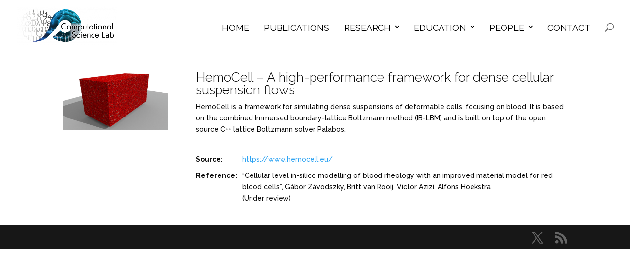

--- FILE ---
content_type: text/css
request_url: https://uva.computationalscience.nl/wp-content/plugins/cs-infographic/infographic.css?ver=6.8.3
body_size: 837
content:
#infographiccontainer .bubble {float:left;width:360px;position:absolute;height:165px;cursor:pointer;opacity:1;text-align:center;background:#fff;}
#infographiccontainer .bubble-inactive {opacity:0.7;}
#infographiccontainer .bubble:hover {opacity:1;border:none!important;text-decoration: underline!important;}
#infographiccontainer .bubble-active {opacity:1!important;}
#infographiccontainer #master {position:absolute;width:1080px;height:660px;background-color:#2ea3f2;}
#infographiccontainer .text,#infographiccontainer .people{display:none;}
#infographiccontainer .close {position:absolute;right:5px;top:0px;font-size:12px;cursor:pointer;z-index:999999;font-weight:bold;display:block;background:#fff;height:20px;width:20px;line-height:20px;text-align:center;border:1px solid #eee;}
#infographiccontainer .close:hover {background-color:#2ea3f2;color:#fff;}
#infographiccontainer .cornerpin {position:absolute;width:360px;height:165px;left:0;background:transparent;text-align:center;color:#fff;}
#infographiccontainer .cornerpin h3 {color:#fff!important;}
#infographiccontainer .people {position:absolute;width:340px;background:#fff;opacity:1;height:auto;top:165px;left:0;padding:10px;font-size:12px;height:475px;overflow:scroll;}
#infographiccontainer .text {position:absolute;width:710px;left:360px;height:640px;background:#fff;opacity:1;padding:10px;overflow:scroll;}
#infographiccontainer h1 {text-align: center;}
#infographiccontainer #master {display:none;}
#infographiccontainer h1 {padding-top:20px;	}

#infographiccontainer .people, #infographiccontainer .text {border:1px solid #eee;}
#infographiccontainer .cornerpin {border:1px solid #3293d4;}

#infographiccontainer .circular-image {height:125px;}
#infographiccontainer .circular-image img {
	margin-top:15px;
    border-radius: 50px;
    box-shadow: 1px 2px 2px rgba(34, 34, 34, 0.6);
    height: 100px;
    width: 100px;
}

#infographiccontainer .circular-image-people img {
    border-radius: 35px;
    float: left;
    height: 60px;
    margin: 0;
    width: 60px;
}
#infographiccontainer .entry-content td.people-image {
    border-top: 0 none;
}
#infographiccontainer .entry-content td.people-name {
    border-top: 0 none;
}
#infographiccontainer table.people-table, #infographiccontainer tr {
    border: 0 none;
}
#infographiccontainer td.people-image {
    text-align: right;
}
#infographiccontainer table, #infographiccontainer td.people-name {
    border-left: 1px solid #eee;
    text-align: left; 
}

#infographiccontainer td.people-name {padding-left:20px;margin-top:10px;}

#infographiccontainer td.people-image {padding-right:20px;padding-top:15px;}

#infographiccontainer a {
    color: #2ea3f2;
    text-decoration: none;
}
#infographiccontainer svg {
	margin-top: 15px;
	cursor: pointer;
	border-radius: 50px;
	border:1px solid #000;
}

#infographiccontainer svg * {
  fill-opacity: 0;
  transition: fill-opacity 2s;
}

#infographiccontainer svg.finished * {
  fill-opacity: 1;
}

#infographiccontainer #themetekstgroot p {display:block;text-align:justify;padding-right:45px;}

--- FILE ---
content_type: text/css
request_url: https://uva.computationalscience.nl/wp-content/themes/Divi-child/style.css?ver=4.27.4
body_size: 231
content:
/*
 Theme Name:   Divi Child
 Theme URI:    https://uva.computationalscience.nl
 Description:  Divi Child Theme
 Author:       Computational Science Lab
 Author URI:   https://uva.computationalscience.nl
 Template:     Divi
 Version:      1.0.0
 License:      GNU General Public License v2 or later
 License URI:  http://www.gnu.org/licenses/gpl-2.0.html
 Text Domain:  Divi-child
*/


--- FILE ---
content_type: application/x-javascript
request_url: https://uva.computationalscience.nl/wp-content/plugins/cs-infographic/infographicfooter.js?ver=1
body_size: 280
content:
//only run the code below if we're on the infograpic page
if (jQuery("#infographiccontainer").length > 0){			
				var csthemefirst = new Vivus('csthemefirst', {type: 'scenario-sync', duration: 15, start: 'autostart' }, function (obj){  obj.el.classList.add('finished');})
				var csthemesecond = new Vivus('csthemesecond', {type: 'scenario-sync', duration: 15, start: 'autostart' }, function (obj){  obj.el.classList.add('finished');})
				var csthemethird = new Vivus('csthemethird', {type: 'scenario', duration: 25, start: 'autostart' }, function (obj){  obj.el.classList.add('finished');})
				var csthemefourth = new Vivus('csthemefourth', {type: 'scenario-sync', duration: 15, start: 'autostart' }, function (obj){  obj.el.classList.add('finished');})
				var csthemefifth = new Vivus('csthemefifth', {type: 'scenario-sync', duration: 15, start: 'autostart' }, function (obj){  obj.el.classList.add('finished');})
}